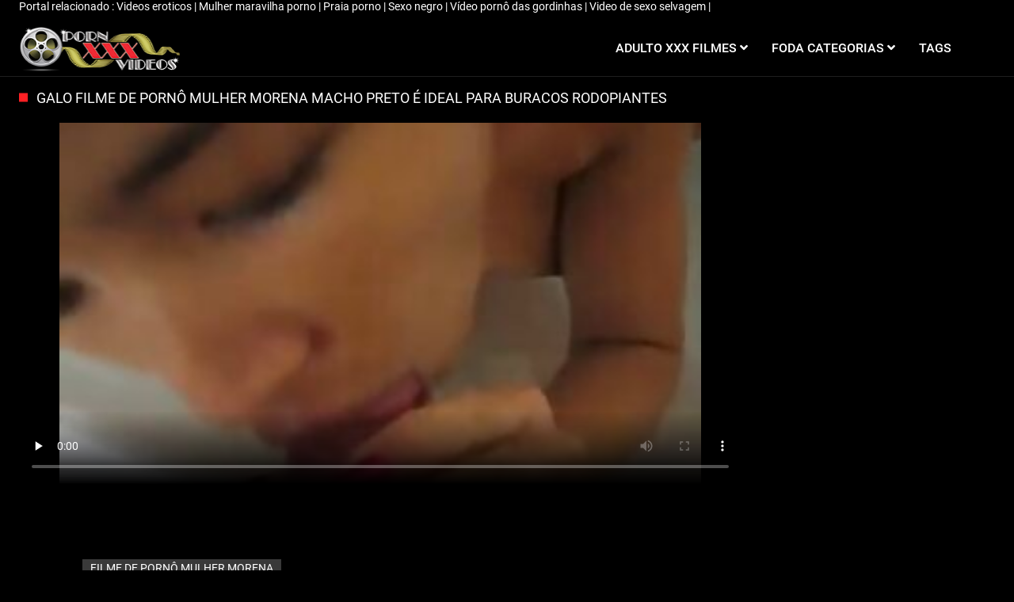

--- FILE ---
content_type: text/html; charset=UTF-8
request_url: https://filmepornogostoso.com/video/912/galo-filme-de-porn%C3%B4-mulher-morena-macho-preto-%C3%A9-ideal-para-buracos-rodopiantes
body_size: 6739
content:
<!DOCTYPE html>
<html lang="pt" class="no-js no-filter"><!--<![endif]--><head>
        <meta charset="UTF-8">
<title>Galo filme de pornô mulher morena macho preto é ideal para buracos rodopiantes</title>
<meta http-equiv="X-UA-Compatible" content="IE=edge">
<meta name="viewport" content="width=device-width, initial-scale=1">
<meta name="description" content="Recentemente, uma garota conheceu um negro bonito que marcou um encontro com o garotinho. A panturrilha percebeu que no primeiro encontro não se levantaria e abriu as pernas delgadas na frente de um homem lascivo. Depois de esperar a noite, shmara veio até a casa do cara e imediatamente filme de pornô mulher morena dormiu com ele, e por falar nisso, o Pau Grande do cara entrou perfeitamente nos buracos das vadias.">
<meta name="keywords" content="Sexy hot porn, sexo online, Novas Mulheres sexy, recurso ">
<meta name="robots" content="index,follow">
<style>
.item-rate, .active{color:#000 !important;}
.title-col a{color:#fff !important;}
</style>
 <base target="_blank">


<link rel="canonical" href="https://filmepornogostoso.com/video/912/galo-filme-de-pornô-mulher-morena-macho-preto-é-ideal-para-buracos-rodopiantes/">

<link rel="next" href="/?page=2">

<link rel="stylesheet" media="screen" href="/css/styles.css">

<link rel="shortcut icon" href="/images/fav.png" type="image/x-icon">
<script defer type="text/javascript" src="/js/jQuery_v1.12.4.min.js"></script>


<!-- Disable tap highlight on IE -->
<meta name="msapplication-tap-highlight" content="no">
<!-- Add to homescreen for Chrome on Android -->
<meta name="mobile-web-app-capable" content="yes">
<meta name="application-name" content="Filme pornô ❷ gostoso ">
<link rel="icon" sizes="192x192" href="/images/chrome-touch-icon-192x192.png">

<!-- Add to homescreen for Safari on iOS -->
<meta name="apple-mobile-web-app-capable" content="yes">
<meta name="apple-mobile-web-app-status-bar-style" content="black">
<meta name="apple-mobile-web-app-title" content="Filme pornô ❷ gostoso ">
<link rel="apple-touch-icon" href="/images/apple-touch-icon.png">

<!-- Tile icon for Win8 (144x144 + tile color) -->
<meta name="msapplication-TileImage" content="/images/ms-touch-icon-144x144-precomposed.png">
<meta name="msapplication-TileColor" content="#000000">

<!-- Color the status bar on mobile devices -->
<meta name="theme-color" content="#000000">

<!-- Web Application Manifest -->

    </head>
    <body class="page-home">
        <section class="network-sec">
    <div class="wrapper">
        <div class="row">
            <!-- network -->
            <div class="network-col col">
                <div class="network-inner-col inner-col">
                    <span class="sub-label">Portal relacionado : </span>
                    <a href="https://pt.videosxxxrusos.com/" title="Videos eroticos" target="_blank">Videos eroticos </a> | 	<a href="https://maravilha.info/" title="Mulher maravilha porno" target="_blank">Mulher maravilha porno </a> | 	<a href="https://pt.mogenporrfilm.com/" title="Praia porno" target="_blank">Praia porno </a> | 	<a href="https://pt.seksabhidio.org/" title="Sexo negro" target="_blank">Sexo negro </a> | 	<a href="https://videogordinhas.com/" title="Vídeo pornô das gordinhas" target="_blank">Vídeo pornô das gordinhas </a> | 	<a href="https://sexoselvagem.org/" title="Video de sexo selvagem" target="_blank">Video de sexo selvagem </a> | 	
                </div>
            </div>
            <!-- network END -->
        </div>
    </div>
</section>
        <section class="page-wrap">
            <header class="header-sec">
    

    <div class="main-header">
        <div class="wrapper">
            <div class="row">

                <div class="logo-col col">
                    
                        <a href="/" title="Filme pornô ❷ gostoso ">
                            <img src="/images/logo.png" width="204" height="57" alt="Primary page-Filme porn ❷ gostoso ">
                        </a>
                    
                </div>

                <div class="nav-col col">
                    <div class="nav-inner-col inner-col" data-container="nav">
                        <ul class="main-nav">
                            <li class="nav-elem has-list">
                                <a href="/videos.html" title="Filmes adultos ">
                                    <span class="sub-label">Adulto XXX filmes </span>
                                    <i class="fas fa-angle-down"></i>
                                </a>

                                <a href="/" class="show-drop" title="menu">
                                    <i class="fas fa-angle-down"></i>
                                </a>

                                <ul class="nav-drop">
                                    <li><a href="/videos.html" title="Mais recentes ">Mais recentes </a></li>
                                    <li><a href="/most-viewed.html" title="A maioria vê ">Most watch </a></li>
                                    <li><a href="/top-rated.html" title="Top rated ">Top rated </a></li>
                              
                                </ul>
                            </li>

                            

                            <li class="nav-elem has-drop">
                                <a href="/channels.html" title="Nicho ">
                                    <span class="sub-label">Foda categorias </span>
                                    <i class="fas fa-angle-down"></i>
                                </a>

                                <a href="/" class="show-drop" title="menu">
                                    <i class="fas fa-angle-down"></i>
                                </a>

                                <div class="nav-channels">
                                    <div class="wrapper">
                                        <div class="row">

                                            <!-- item -->
<div class="item-col col -channel">
    <a href="/category/young+girls/" title="Meninas jovens">
        <span class="image">
                            <img src="https://filmepornogostoso.com/media/thumbs/0/v02520.jpg" alt="Meninas jovens">
                    </span>

        <span class="item-info">
            <span class="item-name">Meninas jovens</span>
        </span>
    </a>
</div>
<!-- item END -->
				<!-- item -->
<div class="item-col col -channel">
    <a href="/category/beauties/" title="Belezas">
        <span class="image">
                            <img src="https://filmepornogostoso.com/media/thumbs/0/v00210.jpg" alt="Belezas">
                    </span>

        <span class="item-info">
            <span class="item-name">Belezas</span>
        </span>
    </a>
</div>
<!-- item END -->
				<!-- item -->
<div class="item-col col -channel">
    <a href="/category/brunettes/" title="Morenas">
        <span class="image">
                            <img src="https://filmepornogostoso.com/media/thumbs/3/v02523.jpg" alt="Morenas">
                    </span>

        <span class="item-info">
            <span class="item-name">Morenas</span>
        </span>
    </a>
</div>
<!-- item END -->
				<!-- item -->
<div class="item-col col -channel">
    <a href="/category/blowjob/" title="Boquete">
        <span class="image">
                            <img src="https://filmepornogostoso.com/media/thumbs/5/v01585.jpg" alt="Boquete">
                    </span>

        <span class="item-info">
            <span class="item-name">Boquete</span>
        </span>
    </a>
</div>
<!-- item END -->
				<!-- item -->
<div class="item-col col -channel">
    <a href="/category/cuties/" title="Cuties">
        <span class="image">
                            <img src="https://filmepornogostoso.com/media/thumbs/1/v01671.jpg" alt="Cuties">
                    </span>

        <span class="item-info">
            <span class="item-name">Cuties</span>
        </span>
    </a>
</div>
<!-- item END -->
				<!-- item -->
<div class="item-col col -channel">
    <a href="/category/beautiful+ass/" title="Bela bunda">
        <span class="image">
                            <img src="https://filmepornogostoso.com/media/thumbs/5/v04225.jpg" alt="Bela bunda">
                    </span>

        <span class="item-info">
            <span class="item-name">Bela bunda</span>
        </span>
    </a>
</div>
<!-- item END -->
				
                                            <div class="item-col col -channel -see-all">
                                                <a href="/channels.html" title="Assistindo tudo ">
                                                    <span class="image">
                                                        <i class="far fa-plus-square"></i>
                                                    </span>

                                                    <span class="item-info">
                                                        <span class="item-name">Assistindo tudo </span>
                                                    </span>
                                                </a>
                                            </div>


                                        </div>
                                    </div>
                                </div>
                            </li>

                            

                            

                            <li class="nav-elem">
                                <a href="/tags.html" title="Tags ">
                                    <span class="sub-label">Tags </span>
                                </a>
                            </li>

                            
                                                    </ul>
                    </div>

                    
                </div>

                <div class="trigger-col col">
                 

                    <button class="btn btn-trigger btn-trigger-nav" data-mb="trigger" data-target="nav" title="menu">
                        <i class="fas fa-bars"></i>
                    </button>
                </div>


            </div>
        </div>
    </div>
</header>

            <section class="notification-sec">
    <div class="wrapper">
        <div class="row">

            <!-- notice -->
            <div class="notice-col col-full col text-center">
                <div class="notice-inner-col inner-col">
                                                                                                                                                            </div>
            </div>
            <!-- notice END -->


        </div>
    </div>
</section>

<section class="content-sec">
                <div class="wrapper">

                    <header class="row">

<div class="title-col -content col">
                            <h1>Galo filme de pornô mulher morena macho preto é ideal para buracos rodopiantes</h1>
                        </div>


                    </header>

                    <div class="row">

                        <div class="content-col col">
<!-- VIDEO CONTENT -->

      
		<style>.play21 { padding-bottom: 50%; position: relative; overflow:hidden; clear: both; margin: 5px 0;}
.play21 video { position: absolute; top: 0; left: 0; width: 100%; height: 100%; background-color: #000; }</style>
<div class="play21">
<video preload="none" controls poster="https://filmepornogostoso.com/media/thumbs/2/v00912.jpg?1682837358"><source src="https://vs4.videosrc.net/s/a/a3/a3c7d42bf67834150beb2e811bd66ef6.mp4?md5=vfjShwpEL-2H9VDd4vVSZQ&expires=1769394849" type="video/mp4"/></video>
						</div>
        
           



<div class="content-info">
    

    <div class="tabs-container">
        <div class="tab-content show active" id="about" role="tabpanel" aria-labelledby="about-tab">
                        <div class="content-base-info">
                
<div class="content-submitter">
                                            
                                        <span class="sub-label">Recentemente, uma garota conheceu um negro bonito que marcou um encontro com o garotinho. A panturrilha percebeu que no primeiro encontro não se levantaria e abriu as pernas delgadas na frente de um homem lascivo. Depois de esperar a noite, shmara veio até a casa do cara e imediatamente filme de pornô mulher morena dormiu com ele, e por falar nisso, o Pau Grande do cara entrou perfeitamente nos buracos das vadias.</span>
                                            
                                    </div><br>
                <div class="info-elem -length">
                    <i class="far fa-clock"></i>
                    <span class="sub-label">02:40</span>
                </div>

                <div class="info-elem -length">
                    <i class="far fa-eye"></i>
                    <span class="sub-label">3218</span>
                </div>

                <div class="info-elem -length">
                    <i class="far fa-calendar"></i>
                    <span class="sub-label">2023-04-30 06:49:18</span>
                </div>
            </div>



                                                    <div class="content-links -tags">
                    <div class="label">
                        <i class="fas fa-tag"></i> Tags: 
                    </div>
               
<a href="/tag/215/" title="" class="tag">filme de pornô mulher morena</a>                         
                        
                    </div>
                                        <div class="content-links -niches">
                    <div class="label">
                        <i class="fas fa-list-ul"></i> Categoria porno : 
                    </div>

                    <a href="/category/beautiful+ass/" title="" class="tag">Bela bunda</a> <a href="/category/beauties/" title="" class="tag">Belezas</a> <a href="/category/slavs/" title="" class="tag">Eslavos</a> <a href="/category/beautiful+lingerie/" title="" class="tag">Linda lingerie</a> <a href="/category/stockings/" title="" class="tag">Meias</a> <a href="/category/young+girls/" title="" class="tag">Meninas jovens</a> <a href="/category/brunettes/" title="" class="tag">Morenas</a> <a href="/category/big+dick/" title="" class="tag">Pau grande</a> <a href="/category/interracial+porn/" title="" class="tag">Porno interracial</a> <a href="/category/anal+sex/" title="" class="tag">Sexo anal</a>                </div>
                    </div>

   

         
            </div>
</div>

</div>




</div>
</div>
</section>
<section class="related-sec">
    <div class="wrapper">
        <header class="row">

            <div class="title-col col">
                <h2>Relacionados free porn movies and photos </h2>
            </div>


        </header>

        <div class="row">

          <!-- item -->
<div class="item-col col -video">
    <a href="/video/1585/a-vila-da-gracinha-fode-filme-porn%C3%B4-bunda-grande-como-um-pirulito/" title="A vila da gracinha fode filme pornô bunda grande como um pirulito" title="A vila da gracinha fode filme pornô bunda grande como um pirulito">
        <span class="image">
 <img data-mb="thumbs"   src="https://filmepornogostoso.com/media/thumbs/5/v01585.jpg?1682841054" alt="A vila da gracinha fode filme pornô bunda grande como um pirulito">
                                                    <span class="item-time">11:38</span>

                    </span>

        <span class="item-info">
            <span class="item-name">A vila da gracinha fode filme pornô bunda grande como um pirulito</span>
            <span class="item-rate">55471</span>
        </span>
    </a>

   
    </div>
<!-- item END -->					
							
<!-- item -->
<div class="item-col col -video">
    <a href="https://filmepornogostoso.com/link.php" title="A menina mostrou ao menino um maiô, e vídeo pornô grátis morenas ele forçou" title="A menina mostrou ao menino um maiô, e vídeo pornô grátis morenas ele forçou">
        <span class="image">
 <img data-mb="thumbs"   src="https://filmepornogostoso.com/media/thumbs/9/v00689.jpg?1682678169" alt="A menina mostrou ao menino um maiô, e vídeo pornô grátis morenas ele forçou">
                                                    <span class="item-time">04:55</span>

                    </span>

        <span class="item-info">
            <span class="item-name">A menina mostrou ao menino um maiô, e vídeo pornô grátis morenas ele forçou</span>
            <span class="item-rate">47760</span>
        </span>
    </a>

   
    </div>
<!-- item END -->					
							
<!-- item -->
<div class="item-col col -video">
    <a href="/video/994/esposa-tesuda-fodendo-com-o-beijo-de-um-amigo-filme-porn%C3%B4-caseiro-s%C3%B3-novinha-pr%C3%B3ximo/" title="Esposa tesuda fodendo com o beijo de um amigo filme pornô caseiro só novinha próximo" title="Esposa tesuda fodendo com o beijo de um amigo filme pornô caseiro só novinha próximo">
        <span class="image">
 <img data-mb="thumbs"   src="https://filmepornogostoso.com/media/thumbs/4/v00994.jpg?1682700596" alt="Esposa tesuda fodendo com o beijo de um amigo filme pornô caseiro só novinha próximo">
                                                    <span class="item-time">01:08</span>

                    </span>

        <span class="item-info">
            <span class="item-name">Esposa tesuda fodendo com o beijo de um amigo filme pornô caseiro só novinha próximo</span>
            <span class="item-rate">51931</span>
        </span>
    </a>

   
    </div>
<!-- item END -->					
							
<!-- item -->
<div class="item-col col -video">
    <a href="https://filmepornogostoso.com/link.php" title="mulher gostosa com mamilos filme pornô novinha se masturbando grandes boa foda" title="mulher gostosa com mamilos filme pornô novinha se masturbando grandes boa foda">
        <span class="image">
 <img data-mb="thumbs"   src="https://filmepornogostoso.com/media/thumbs/2/v03992.jpg?1682741107" alt="mulher gostosa com mamilos filme pornô novinha se masturbando grandes boa foda">
                                                    <span class="item-time">00:10</span>

                    </span>

        <span class="item-info">
            <span class="item-name">mulher gostosa com mamilos filme pornô novinha se masturbando grandes boa foda</span>
            <span class="item-rate">52387</span>
        </span>
    </a>

   
    </div>
<!-- item END -->					
							
<!-- item -->
<div class="item-col col -video">
    <a href="https://filmepornogostoso.com/link.php" title="O vizinho lambeu o pau dele e deu filme pornô mulher metendo gostoso pra ele." title="O vizinho lambeu o pau dele e deu filme pornô mulher metendo gostoso pra ele.">
        <span class="image">
 <img data-mb="thumbs"   src="https://filmepornogostoso.com/media/thumbs/7/v04897.jpg?1682642184" alt="O vizinho lambeu o pau dele e deu filme pornô mulher metendo gostoso pra ele.">
                                                    <span class="item-time">06:14</span>

                    </span>

        <span class="item-info">
            <span class="item-name">O vizinho lambeu o pau dele e deu filme pornô mulher metendo gostoso pra ele.</span>
            <span class="item-rate">48820</span>
        </span>
    </a>

   
    </div>
<!-- item END -->					
							
<!-- item -->
<div class="item-col col -video">
    <a href="https://filmepornogostoso.com/link.php" title="Russo filme pornô de mulher nua menina cummed de pau duro no cu" title="Russo filme pornô de mulher nua menina cummed de pau duro no cu">
        <span class="image">
 <img data-mb="thumbs"   src="https://filmepornogostoso.com/media/thumbs/0/v02520.jpg?1682605309" alt="Russo filme pornô de mulher nua menina cummed de pau duro no cu">
                                                    <span class="item-time">12:36</span>

                    </span>

        <span class="item-info">
            <span class="item-name">Russo filme pornô de mulher nua menina cummed de pau duro no cu</span>
            <span class="item-rate">51997</span>
        </span>
    </a>

   
    </div>
<!-- item END -->					
							
<!-- item -->
<div class="item-col col -video">
    <a href="/video/956/ele-beijou-uma-ruiva-sem-vergonha-no-quarto-e-filme-porn%C3%B4-com-as-baianas-a-engravidou-/" title="Ele beijou uma ruiva sem vergonha no quarto e filme pornô com as baianas a engravidou." title="Ele beijou uma ruiva sem vergonha no quarto e filme pornô com as baianas a engravidou.">
        <span class="image">
 <img data-mb="thumbs"   src="https://filmepornogostoso.com/media/thumbs/6/v00956.jpg?1682607029" alt="Ele beijou uma ruiva sem vergonha no quarto e filme pornô com as baianas a engravidou.">
                                                    <span class="item-time">06:00</span>

                    </span>

        <span class="item-info">
            <span class="item-name">Ele beijou uma ruiva sem vergonha no quarto e filme pornô com as baianas a engravidou.</span>
            <span class="item-rate">50192</span>
        </span>
    </a>

   
    </div>
<!-- item END -->					
							
<!-- item -->
<div class="item-col col -video">
    <a href="/video/885/homens-negros-metendo-com-for%C3%A7a-linda-loira-filme-porn%C3%B4-s%C3%B3-de-mulher-pelada/" title="Homens negros metendo com força linda loira filme pornô só de mulher pelada" title="Homens negros metendo com força linda loira filme pornô só de mulher pelada">
        <span class="image">
 <img data-mb="thumbs"   src="https://filmepornogostoso.com/media/thumbs/5/v00885.jpg?1682667407" alt="Homens negros metendo com força linda loira filme pornô só de mulher pelada">
                                                    <span class="item-time">14:06</span>

                    </span>

        <span class="item-info">
            <span class="item-name">Homens negros metendo com força linda loira filme pornô só de mulher pelada</span>
            <span class="item-rate">63971</span>
        </span>
    </a>

   
    </div>
<!-- item END -->					
							
<!-- item -->
<div class="item-col col -video">
    <a href="https://filmepornogostoso.com/link.php" title="Velho espia jovem e divorciada para fazer sexo filme pornô da mulher mais gostosa" title="Velho espia jovem e divorciada para fazer sexo filme pornô da mulher mais gostosa">
        <span class="image">
 <img data-mb="thumbs"   src="https://filmepornogostoso.com/media/thumbs/4/v03434.jpg?1682827507" alt="Velho espia jovem e divorciada para fazer sexo filme pornô da mulher mais gostosa">
                                                    <span class="item-time">05:43</span>

                    </span>

        <span class="item-info">
            <span class="item-name">Velho espia jovem e divorciada para fazer sexo filme pornô da mulher mais gostosa</span>
            <span class="item-rate">12072</span>
        </span>
    </a>

   
    </div>
<!-- item END -->					
							
<!-- item -->
<div class="item-col col -video">
    <a href="https://filmepornogostoso.com/link.php" title="Fazendeiro magrelo gosta de sexo gostoso pela manhã um filme pornô bem gostoso" title="Fazendeiro magrelo gosta de sexo gostoso pela manhã um filme pornô bem gostoso">
        <span class="image">
 <img data-mb="thumbs"   src="https://filmepornogostoso.com/media/thumbs/4/v00354.jpg?1682623189" alt="Fazendeiro magrelo gosta de sexo gostoso pela manhã um filme pornô bem gostoso">
                                                    <span class="item-time">08:12</span>

                    </span>

        <span class="item-info">
            <span class="item-name">Fazendeiro magrelo gosta de sexo gostoso pela manhã um filme pornô bem gostoso</span>
            <span class="item-rate">11524</span>
        </span>
    </a>

   
    </div>
<!-- item END -->					
							
<!-- item -->
<div class="item-col col -video">
    <a href="https://filmepornogostoso.com/link.php" title="Vizinho constantemente filme pornô só novinhas vem visitar e faz fumar" title="Vizinho constantemente filme pornô só novinhas vem visitar e faz fumar">
        <span class="image">
 <img data-mb="thumbs"   src="https://filmepornogostoso.com/media/thumbs/3/v00993.jpg?1682702354" alt="Vizinho constantemente filme pornô só novinhas vem visitar e faz fumar">
                                                    <span class="item-time">06:07</span>

                    </span>

        <span class="item-info">
            <span class="item-name">Vizinho constantemente filme pornô só novinhas vem visitar e faz fumar</span>
            <span class="item-rate">13540</span>
        </span>
    </a>

   
    </div>
<!-- item END -->					
							
<!-- item -->
<div class="item-col col -video">
    <a href="/video/4886/arranca-o-cuzinho-e-deixa-eu-sentar-na-bucetinha-filme-porn%C3%B4-de-gostosa-molhada/" title="Arranca o cuzinho e deixa eu sentar na bucetinha filme pornô de gostosa molhada" title="Arranca o cuzinho e deixa eu sentar na bucetinha filme pornô de gostosa molhada">
        <span class="image">
 <img data-mb="thumbs"   src="https://filmepornogostoso.com/media/thumbs/6/v04886.jpg?1682727631" alt="Arranca o cuzinho e deixa eu sentar na bucetinha filme pornô de gostosa molhada">
                                                    <span class="item-time">08:30</span>

                    </span>

        <span class="item-info">
            <span class="item-name">Arranca o cuzinho e deixa eu sentar na bucetinha filme pornô de gostosa molhada</span>
            <span class="item-rate">37763</span>
        </span>
    </a>

   
    </div>
<!-- item END -->					
							
<!-- item -->
<div class="item-col col -video">
    <a href="/video/4845/aluna-fofa-de-saia-filme-porno-comendo-a-cunhada-curta-d%C3%A1-a-buceta/" title="Aluna fofa de saia filme porno comendo a cunhada curta dá a buceta" title="Aluna fofa de saia filme porno comendo a cunhada curta dá a buceta">
        <span class="image">
 <img data-mb="thumbs"   src="https://filmepornogostoso.com/media/thumbs/5/v04845.jpg?1682629568" alt="Aluna fofa de saia filme porno comendo a cunhada curta dá a buceta">
                                                    <span class="item-time">01:22</span>

                    </span>

        <span class="item-info">
            <span class="item-name">Aluna fofa de saia filme porno comendo a cunhada curta dá a buceta</span>
            <span class="item-rate">15331</span>
        </span>
    </a>

   
    </div>
<!-- item END -->					
							
<!-- item -->
<div class="item-col col -video">
    <a href="/video/4225/o-dono-da-loja-de-penhores-tamb%C3%A9m-filme-porn%C3%B4-com-mulheres-bonitas-pagou-a-mais-por-sexo/" title="O dono da loja de penhores também filme pornô com mulheres bonitas pagou a mais por sexo" title="O dono da loja de penhores também filme pornô com mulheres bonitas pagou a mais por sexo">
        <span class="image">
 <img data-mb="thumbs"   src="https://filmepornogostoso.com/media/thumbs/5/v04225.jpg?1682679920" alt="O dono da loja de penhores também filme pornô com mulheres bonitas pagou a mais por sexo">
                                                    <span class="item-time">12:07</span>

                    </span>

        <span class="item-info">
            <span class="item-name">O dono da loja de penhores também filme pornô com mulheres bonitas pagou a mais por sexo</span>
            <span class="item-rate">47439</span>
        </span>
    </a>

   
    </div>
<!-- item END -->					
							
<!-- item -->
<div class="item-col col -video">
    <a href="https://filmepornogostoso.com/link.php" title="De que adianta se masturbar no banheiro se filme pornô das loiras um cara compensa?" title="De que adianta se masturbar no banheiro se filme pornô das loiras um cara compensa?">
        <span class="image">
 <img data-mb="thumbs"   src="https://filmepornogostoso.com/media/thumbs/7/v00517.jpg?1682672723" alt="De que adianta se masturbar no banheiro se filme pornô das loiras um cara compensa?">
                                                    <span class="item-time">09:17</span>

                    </span>

        <span class="item-info">
            <span class="item-name">De que adianta se masturbar no banheiro se filme pornô das loiras um cara compensa?</span>
            <span class="item-rate">15236</span>
        </span>
    </a>

   
    </div>
<!-- item END -->					
							
<!-- item -->
<div class="item-col col -video">
    <a href="/video/4386/loira-sabe-onde-moram-membros-negros-s%C3%B3lidos-filme-porn%C3%B4-de-mulher-negra/" title="Loira sabe onde moram membros negros sólidos filme pornô de mulher negra" title="Loira sabe onde moram membros negros sólidos filme pornô de mulher negra">
        <span class="image">
 <img data-mb="thumbs"   src="https://filmepornogostoso.com/media/thumbs/6/v04386.jpg?1682569172" alt="Loira sabe onde moram membros negros sólidos filme pornô de mulher negra">
                                                    <span class="item-time">02:49</span>

                    </span>

        <span class="item-info">
            <span class="item-name">Loira sabe onde moram membros negros sólidos filme pornô de mulher negra</span>
            <span class="item-rate">14285</span>
        </span>
    </a>

   
    </div>
<!-- item END -->					
							
<!-- item -->
<div class="item-col col -video">
    <a href="/video/3134/uma-ninfoman%C3%ADaca-fode-um-funcion%C3%A1rio-na-bunda-filmes-pornos-so-coroas/" title="Uma ninfomaníaca fode um funcionário na Bunda. filmes pornos so coroas" title="Uma ninfomaníaca fode um funcionário na Bunda. filmes pornos so coroas">
        <span class="image">
 <img data-mb="thumbs"   src="https://filmepornogostoso.com/media/thumbs/4/v03134.jpg?1682857192" alt="Uma ninfomaníaca fode um funcionário na Bunda. filmes pornos so coroas">
                                                    <span class="item-time">07:25</span>

                    </span>

        <span class="item-info">
            <span class="item-name">Uma ninfomaníaca fode um funcionário na Bunda. filmes pornos so coroas</span>
            <span class="item-rate">43186</span>
        </span>
    </a>

   
    </div>
<!-- item END -->					
							
<!-- item -->
<div class="item-col col -video">
    <a href="https://filmepornogostoso.com/link.php" title="Lavei filme porno na cozinha meu gatinho no chuveiro e satisfiz meu querido amigo" title="Lavei filme porno na cozinha meu gatinho no chuveiro e satisfiz meu querido amigo">
        <span class="image">
 <img data-mb="thumbs"   src="https://filmepornogostoso.com/media/thumbs/9/v01969.jpg?1682663805" alt="Lavei filme porno na cozinha meu gatinho no chuveiro e satisfiz meu querido amigo">
                                                    <span class="item-time">06:11</span>

                    </span>

        <span class="item-info">
            <span class="item-name">Lavei filme porno na cozinha meu gatinho no chuveiro e satisfiz meu querido amigo</span>
            <span class="item-rate">35032</span>
        </span>
    </a>

   
    </div>
<!-- item END -->					
							
<!-- item -->
<div class="item-col col -video">
    <a href="https://filmepornogostoso.com/link.php" title="Magrinha fode menina e filmes pornos gostosas pede sexo" title="Magrinha fode menina e filmes pornos gostosas pede sexo">
        <span class="image">
 <img data-mb="thumbs"   src="https://filmepornogostoso.com/media/thumbs/0/v00210.jpg?1682641244" alt="Magrinha fode menina e filmes pornos gostosas pede sexo">
                                                    <span class="item-time">07:21</span>

                    </span>

        <span class="item-info">
            <span class="item-name">Magrinha fode menina e filmes pornos gostosas pede sexo</span>
            <span class="item-rate">42703</span>
        </span>
    </a>

   
    </div>
<!-- item END -->					
							
<!-- item -->
<div class="item-col col -video">
    <a href="/video/1368/qualificados-russo-morena-transa-na-filme-porn%C3%B4-com-mulheres-bonitas-c%C3%A2mara/" title="Qualificados russo morena transa na filme pornô com mulheres bonitas câmara" title="Qualificados russo morena transa na filme pornô com mulheres bonitas câmara">
        <span class="image">
 <img data-mb="thumbs"   src="https://filmepornogostoso.com/media/thumbs/8/v01368.jpg?1682626776" alt="Qualificados russo morena transa na filme pornô com mulheres bonitas câmara">
                                                    <span class="item-time">10:17</span>

                    </span>

        <span class="item-info">
            <span class="item-name">Qualificados russo morena transa na filme pornô com mulheres bonitas câmara</span>
            <span class="item-rate">36501</span>
        </span>
    </a>

   
    </div>
<!-- item END -->					
							





        </div>
    </div>
</section>
<footer class="footer-sec">
    <div class="wrapper">
        <div class="row">

            <div class="footer-logo-col col">
                <a href="/" title="Filme pornô ❷ gostoso ">
                    <img src="/images/logo.png" width="204" height="57" title="Filme pornô ❷ gostoso ">
                </a>
            </div>

                     <div class="footer-list-col col">
                <ul class="footer-list">
                    <li><a href="/" title="Free porn movies ">Videoclipes </a></li>
                  
                    <li><a href="/channels.html" title="Categorias do Site ">Seção de pornografia </a></li>
                   
                    <li><a href="/tags.html" title="Tags ">Tags </a></li>
                </ul>
            </div>

    


        </div>

        <div class="row">

           


        </div>
    </div>
    
    </footer>












		
</section>



</div></body></html>